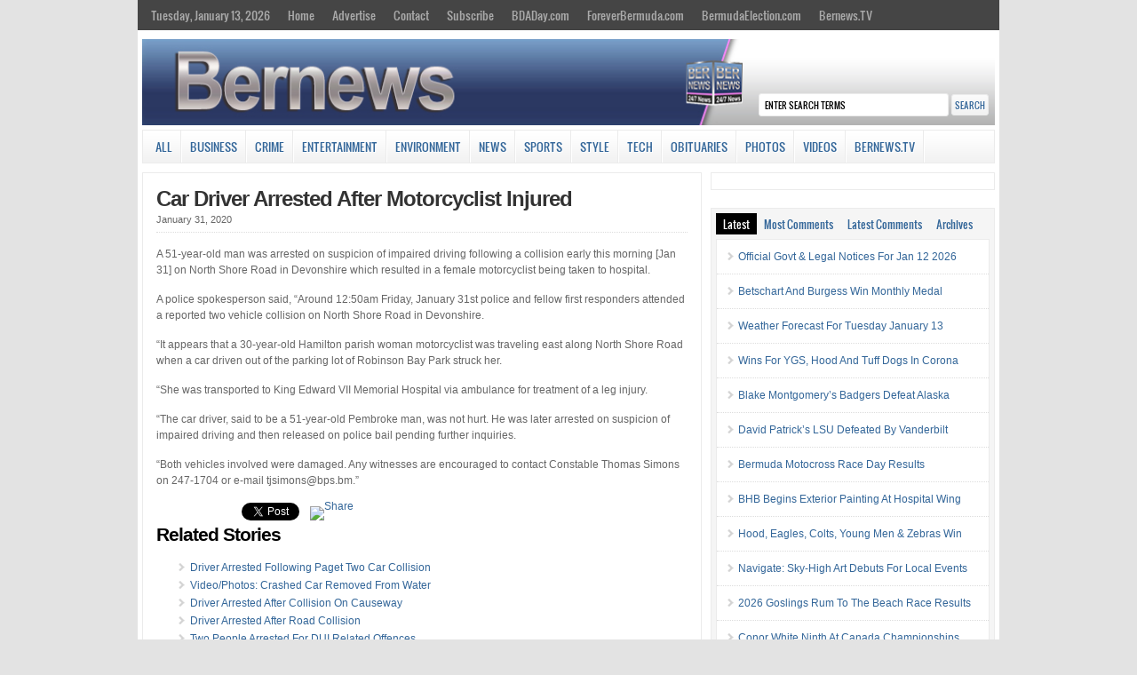

--- FILE ---
content_type: text/html; charset=UTF-8
request_url: https://cloudfront.bernews.com/sidetabs/
body_size: 2013
content:
<div id="tabs-recent" class="cat_content clearfix"><ul><li><a href="https://bernews.com/2026/01/official-govt-legal-notices-jan-12-2026/" rel="bookmark" title="Official Govt &#038; Legal Notices For Jan 12 2026">Official Govt &#038; Legal Notices For Jan 12 2026</a></li><li><a href="https://bernews.com/2026/01/jan12-betschart-and-burgess-win-monthly-medal/" rel="bookmark" title="Betschart And Burgess Win Monthly Medal">Betschart And Burgess Win Monthly Medal</a></li><li><a href="https://bernews.com/2026/01/weather-forecast-tuesday-january-13-2/" rel="bookmark" title="Weather Forecast For Tuesday January 13">Weather Forecast For Tuesday January 13</a></li><li><a href="https://bernews.com/2026/01/wins-ygs-hod-tuff-dogs-corona/" rel="bookmark" title="Wins For YGS, Hood And Tuff Dogs In Corona">Wins For YGS, Hood And Tuff Dogs In Corona</a></li><li><a href="https://bernews.com/2026/01/jan12-blake-montgomerys-badgers-defeat-alaska/" rel="bookmark" title="Blake Montgomery&#8217;s Badgers Defeat Alaska">Blake Montgomery&#8217;s Badgers Defeat Alaska</a></li><li><a href="https://bernews.com/2026/01/jan12-david-patricks-lsu-defeated-by-vanderbilt/" rel="bookmark" title="David Patrick&#8217;s LSU Defeated By Vanderbilt">David Patrick&#8217;s LSU Defeated By Vanderbilt</a></li><li><a href="https://bernews.com/2026/01/bermuda-motocross-race-day-results/" rel="bookmark" title="Bermuda Motocross Race Day Results">Bermuda Motocross Race Day Results</a></li><li><a href="https://bernews.com/2026/01/bhb-begins-exterior-painting-hospital-wing/" rel="bookmark" title="BHB Begins Exterior Painting At Hospital Wing">BHB Begins Exterior Painting At Hospital Wing</a></li><li><a href="https://bernews.com/2026/01/hood-eagles-colts-young-men-zebras-win/" rel="bookmark" title="Hood, Eagles, Colts, Young Men &#038; Zebras Win">Hood, Eagles, Colts, Young Men &#038; Zebras Win</a></li><li><a href="https://bernews.com/2026/01/swd-navigate-launches-drone-shows-in-bermuda/" rel="bookmark" title="Navigate: Sky-High Art Debuts For Local Events">Navigate: Sky-High Art Debuts For Local Events</a></li><li><a href="https://bernews.com/2026/01/goslings-rum-beach-race-results/" rel="bookmark" title="2026 Goslings Rum To The Beach Race Results">2026 Goslings Rum To The Beach Race Results</a></li><li><a href="https://bernews.com/2026/01/jan12-conor-white-ninth-canada-championships/" rel="bookmark" title="Conor White Ninth At Canada Championships">Conor White Ninth At Canada Championships</a></li></ul></div><div id="tabs-most-commented" class="cat_content clearfix"><ul><li><a href="https://bernews.com/2026/01/md-column-chris-famous-immigration/" rel="bookmark" title="Column: Chris Famous On Immigration &#038; More">Column: Chris Famous On Immigration &hellip;</a> (10)</li><li><a href="https://bernews.com/2026/01/column-mp-zane-desilva-housing/" rel="bookmark" title="Column: MP Zane DeSilva On Housing &#038; More">Column: MP Zane DeSilva On Housing &&hellip;</a> (9)</li><li><a href="https://bernews.com/2026/01/retaining-bermudian-workers-aged-65-guide/" rel="bookmark" title="Retaining Bermudian Workers Aged 65+ Guide">Retaining Bermudian Workers Aged 65+&hellip;</a> (4)</li><li><a href="https://bernews.com/2026/01/police-investigate-stabbing-outside-front-yard/" rel="bookmark" title="Police Investigate Stabbing Outside Front Yard">Police Investigate Stabbing Outside &hellip;</a> (3)</li><li><a href="https://bernews.com/2026/01/jury-system-consultation-extended-to-jan-31st/" rel="bookmark" title="Jury System Consultation Extended To Jan 31st">Jury System Consultation Extended To&hellip;</a> (2)</li><li><a href="https://bernews.com/2026/01/clyde-best-and-true-meaning-of-greatness/" rel="bookmark" title="Clyde Best And True Meaning Of Greatness">Clyde Best And True Meaning Of Great&hellip;</a> (2)</li><li><a href="https://bernews.com/2026/01/city-welcomes-maxanne-caines-councillor/" rel="bookmark" title="City Welcomes Maxanne Caines As Councillor">City Welcomes Maxanne Caines As Coun&hellip;</a> (1)</li><li><a href="https://bernews.com/2026/01/2025-q2-balance-payments-investments/" rel="bookmark" title="2025 Q2 Balance Of Payments &#038; Investments">2025 Q2 Balance Of Payments &#038; I&hellip;</a> (1)</li><li><a href="https://bernews.com/2026/01/oba-mps-seek-fairmont-sdo-details/" rel="bookmark" title="OBA&#8217;s Robinson &#038; Smith On Fairmont SDO">OBA&#8217;s Robinson &#038; Smith On&hellip;</a> (1)</li><li><a href="https://bernews.com/2026/01/juxon-jones-earns-master-of-philosophy-degree/" rel="bookmark" title="92-Year-Old Earns Master Of Philosophy Degree">92-Year-Old Earns Master Of Philosop&hellip;</a> (1)</li><li><a href="https://bernews.com/2026/01/39-yr-old-man-arrested-hamilton-burglary/" rel="bookmark" title="Man Arrested In Connection With Burglary">Man Arrested In Connection With Burg&hellip;</a> (1)</li><li><a href="https://bernews.com/2026/01/column-obas-ben-smith-healing/" rel="bookmark" title="Column: OBA’s Ben Smith On Healing &#038; More">Column: OBA’s Ben Smith On Healing&hellip;</a> (1)</li></ul></div><div id="tabs-comments" class="cat_content clearfix side-recent-comments"><ul><li><a href="https://bernews.com/2026/01/column-mp-zane-desilva-housing/#comment-6000695" title="on Column: MP Zane DeSilva On Housing & More">PAC MAN: There is a massive imbalance in-between the cost of living and public income,
 The working public a</a></li><li><a href="https://bernews.com/2026/01/column-mp-zane-desilva-housing/#comment-6000693" title="on Column: MP Zane DeSilva On Housing & More">PAC MAN: Zanea all you get are short answers which gets you sarcasm and criticism most of the House of A ae g</a></li><li><a href="https://bernews.com/2026/01/column-mp-zane-desilva-housing/#comment-6000691" title="on Column: MP Zane DeSilva On Housing & More">Inspector Hanky Panky: Under deep cover my man, rooting out all the hanky panky on those cruise ships</a></li><li><a href="https://bernews.com/2026/01/column-mp-zane-desilva-housing/#comment-6000689" title="on Column: MP Zane DeSilva On Housing & More">Hilarious: My man Zaney! What have you been up to for the last, oh, three years?</a></li><li><a href="https://bernews.com/2026/01/column-mp-zane-desilva-housing/#comment-6000633" title="on Column: MP Zane DeSilva On Housing & More">David R Smith: Minister DeSilva,

I would like to express my sincere appreciation for all that you have done for </a></li><li><a href="https://bernews.com/2026/01/retaining-bermudian-workers-aged-65-guide/#comment-6000631" title="on Retaining Bermudian Workers Aged 65+ Guide">PAC MAN: RETUREMENT COSTS MONEY
  The people of Bermuda should have the right to choose the terms of their o</a></li><li><a href="https://bernews.com/2026/01/column-mp-zane-desilva-housing/#comment-6000610" title="on Column: MP Zane DeSilva On Housing & More">Joe Bloggs: "Maybe he will do the excavating at less than cost."

I am not holding my breath!</a></li></ul></div>

--- FILE ---
content_type: application/x-javascript
request_url: https://cloudfront.bernews.com/wp-content/plugins/ninjateam-youtube-for-visual-composer-plugin/frontend/js/youtube_gallery.js?ver=3.7.5
body_size: 1115
content:
jQuery(document).ready(function($){
    $('.venobox').venobox();
    $(".nj-youtube-gallery-loadmore a").click(function(e){
        var this_data = $(this).parent();
        var container_gallery = this_data.parent();
        var token  = this_data.find(".nj-youtube-gallery-token").val();
        var settings = this_data.find(".nj-youtube-gallery-settings").val();
        var list = {
    		'action': 'nj_youtube_galler_loadmore',
    		'token': token,
            'link' : $(this).data("next"),
            'settings': settings
    	};
         container_gallery.find(".nj-youtube-loading").removeClass("hidden");
         jQuery.post(data.ajax_url, list, function(response) {
             //console.log( response )
            var content = $.parseJSON(response);
            container_gallery.find(".nj-youtube-loading").addClass("hidden");
            container_gallery.find('.nj-youtube-gallery-container').append( content.list );
            if ( content.token_next && content.token_next !="null"  ) {
                this_data.find(".nj-youtube-gallery-token").val(content.token_next );
            }else{
                this_data.remove();
            }
             $('.venobox').venobox();
         })
         return false;
    })
    $(".nj-youtube-gallery-pagination .nj-youtube-next").click(function(e){
         var this_data = $(this).parent().parent().parent();
         var container_gallery = this_data.parent();
         var token  = this_data.find(".nj-youtube-gallery-token-next").val();
        var settings = this_data.find(".nj-youtube-gallery-settings").val();
        var list = {
    		'action': 'nj_youtube_galler_loadmore',
    		'token': token,
            'link' : $(this).data("next"),
            'settings': settings
    	};
         container_gallery.find(".nj-youtube-loading").removeClass("hidden");
         jQuery.post(data.ajax_url, list, function(response) {
            var content = $.parseJSON(response);
            container_gallery.find(".nj-youtube-loading").addClass("hidden");
            container_gallery.find('.nj-youtube-gallery-container').html( content.list );
            if ( content.token_next && content.token_next !="null"  ) {
                this_data.find(".nj-youtube-gallery-token-next").val(content.token_next );
                this_data.find(".nj-youtube-next").removeClass("nj-hidden");
            }else{
                this_data.find(".nj-youtube-next").addClass("nj-hidden");
            }
            if ( content.token_prev && content.token_prev !="null"  ) {
                this_data.find(".nj-youtube-gallery-token-prev").val(content.token_prev );
                this_data.find(".nj-youtube-prev").removeClass("nj-hidden");
            }else{
                this_data.find(".nj-youtube-prev").addClass("nj-hidden");
            }
             $('.venobox').venobox();
         })
         return false;
    })

    $(".nj-youtube-gallery-pagination .nj-youtube-prev").click(function(e){
         var this_data = $(this).parent().parent().parent();
         var container_gallery = this_data.parent();
         var token  = this_data.find(".nj-youtube-gallery-token-prev").val();
        var settings = this_data.find(".nj-youtube-gallery-settings").val();
        var list = {
    		'action': 'nj_youtube_galler_loadmore',
    		'token': token,
            'link' : $(this).data("next"),
            'settings': settings
    	};
         container_gallery.find(".nj-youtube-loading").removeClass("hidden");
         jQuery.post(data.ajax_url, list, function(response) {
            var content = $.parseJSON(response);
            container_gallery.find(".nj-youtube-loading").addClass("hidden");
            container_gallery.find('.nj-youtube-gallery-container').html( content.list );
            if ( content.token_next && content.token_next !="null"  ) {
                this_data.find(".nj-youtube-gallery-token-next").val(content.token_next );
                this_data.find(".nj-youtube-next").removeClass("nj-hidden");
            }else{
                this_data.find(".nj-youtube-next").addClass("nj-hidden");
            }
            if ( content.token_prev && content.token_prev !="null"  ) {
                this_data.find(".nj-youtube-gallery-token-prev").val(content.token_prev );
                this_data.find(".nj-youtube-prev").removeClass("nj-hidden");
            }else{
                this_data.find(".nj-youtube-prev").addClass("nj-hidden");
            }
             $('.venobox').venobox();
         })
         return false;
    })
    $("body").on("click", ".nj-youtube-showtop",function(e){

        var layer_top = $(this).parent().parent().parent().parent().find(".nj-youtube-warper-player ").offset().top;
        $("html, body").animate({ scrollTop: layer_top - 100 }, "slow");
        $(".nj-youtube-showtop").removeClass("active");
        $(this).addClass("active");
        var url = $(this).attr("href");
        var youtube = url.split("/");
        var youtueb_id_play = youtube[3].split("?");
        var player = $(this).parent().parent().parent().parent().find(".nj-youtube-gallery-play");
        var settings = player.attr("src");
        var youtube_link_cr = 'https://www.youtube.com/embed/';
        var array_settings =  URLToArray(settings);
        array_settings.autoplay = 1;
        var link_settings = ArrayToURL(array_settings);
        $(".nj-youtube-gallery-play").attr("src",youtube_link_cr+youtueb_id_play[0]+"?"+link_settings);
        return false;
    })

    function URLToArray(url) {
        var request = {};
        var pairs = url.substring(url.indexOf('?') + 1).split('&');
        for (var i = 0; i < pairs.length; i++) {
            if(!pairs[i])
                continue;
            var pair = pairs[i].split('=');
            request[decodeURIComponent(pair[0])] = decodeURIComponent(pair[1]);
         }
         return request;
    }
    function ArrayToURL(array) {
      var pairs = [];
      for (var key in array)
        if (array.hasOwnProperty(key))

          pairs.push(encodeURIComponent(key) + '=' + encodeURIComponent(array[key]));
      return pairs.join('&');
    }
})